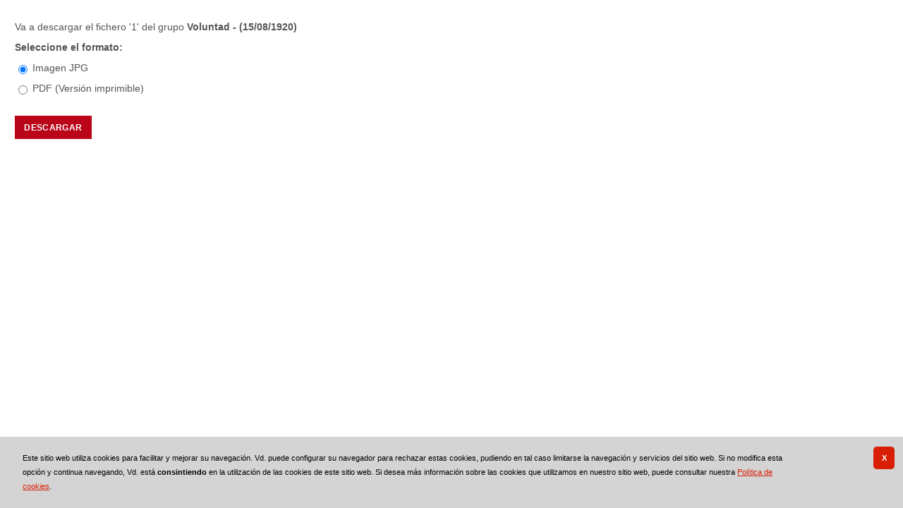

--- FILE ---
content_type: text/css
request_url: https://bibliotecavirtualmadrid.comunidad.madrid/bvmadrid_publicacion/i18n/css/catalogo_imagenes.css
body_size: 4026
content:
body>#contenido{padding:0 1em 1em;margin-top:2px!important;font-size:1.4em}
body>#contenido.container{width:auto;max-width:none;font-size:1em}
#contenido.container{margin:0 auto!important;max-width:100%}
#contenido{min-height:0;border:0!important}
.pre_visualizador{transition:all .5s ease 0s;border-radius:.5em;outline:1px solid #ddd}
.navegacion_capitulo{width:100%;position:relative}
.navegacion_capitulo .etiqueta,.navegacion_capitulo label{float:left;width:100%;clear:both}
.navegacion_capitulo .navegacion{position:absolute;top:0;right:0}
.navegacion_capitulo select{width:90%}
.comandos_visualizador{position:relative}
.comandos_visualizador .barra_botones{position:absolute;right:0;top:0;margin-top:1em;margin-right:1em}
.comandos_visualizador .barra_botones .enlace_profundizacion{display:block}
#form_volumen input{width:30em}
#form_volumen .boton_crear input,#form_volumen .boton_modificar input{width:7em}
#visualizador_pagina .nav_paginas,#visualizador_pagina .nav_paginas2{margin:0;padding:0;border:0;height:auto}
#visualizador_pagina .nav_paginas{margin-bottom:1em}
#visualizador_miniaturas .nav_paginas,#visualizador_miniaturas .nav_paginas2{clear:left;border:0}
#visualizador_miniaturas ol.nav_registros{position:relative;margin:0;padding:0}
#visualizador_miniaturas ol.nav_registros>span{margin-left:2em}
#visualizador_miniaturas .nav_registros li{position:relative;margin:0;padding:0;width:33.33%;float:left;text-align:center;border-top:0}
#visualizador_miniaturas ol.nav_registros li .imagen_actual{background-color:#bbb}
#visualizador_miniaturas .casilla_con_miniatura{position:relative;padding:.7em;border-right:1px solid #e5e5e5;border-bottom:1px solid #e5e5e5;height:235px;box-sizing:content-box}
#visualizador_miniaturas .casilla_con_miniatura.found{box-shadow:0 0 5px 5px #ffffa0 inset}
#visualizador_miniaturas .nav_registros li:nth-child(3n) .casilla_con_miniatura{border-right:0}
#visualizador_miniaturas .casilla_sin_miniatura{position:relative;padding:.7em}
#visualizador_miniaturas .miniatura a{position:relative;display:block;text-decoration:none}
#visualizador_miniaturas .miniatura img{max-width:230px;max-height:200px;width:auto;height:auto;border:1px solid #bbb}
#visualizador_miniaturas .miniatura a:hover img{box-shadow:0 0 2px #f5f5f5}
#visualizador_miniaturas .imagen_numero{display:none}
#visualizador_miniaturas .imagen_descripcion{position:absolute;bottom:1em;left:.5em}
#visualizador_miniaturas .imagen_descripcion a{color:#555}
#visualizador_miniaturas .imagen_descripcion a:hover{text-decoration:underline}
#visualizador_miniaturas .acciones .boton_descargar .boton_texto{display:block;height:6px;width:16px;background:url(../img/iconos/descargarVisualizador.gif) transparent no-repeat top left}
#visualizador_miniaturas .acciones .boton_descargar .boton_texto:hover{background-position:bottom left}
#visualizador_miniaturas .acciones{display:block;position:absolute;right:.3em;height:16px;width:24px;bottom:.3em;background-color:#fff;border-radius:4px;padding:.5em;box-shadow:0 1px 4px rgba(0,0,0,.3);transition:height .25s;overflow:hidden;box-sizing:content-box}
#visualizador_miniaturas .acciones:hover{height:232px}
#visualizador_miniaturas .acciones:before{display:block;content:'';background:url(../img/iconos/menu.png) transparent no-repeat center center;background-size:16px;height:16px;width:16px;margin:0 auto 1em}
#visualizador_miniaturas .acciones:hover:before{display:none}
#visualizador_miniaturas .acciones img{width:16px;height:16px;filter:opacity(60%);padding-top:6px;padding-bottom:6px;box-sizing:content-box}
#visualizador_miniaturas .acciones.accion_sin_permiso:before{content:none}
#visualizador_miniaturas .acciones.accion_sin_permiso,#visualizador_miniaturas .acciones.accion_sin_permiso:hover{height:16px}
#visualizador_miniaturas .acciones.accion_sin_permiso a{margin-top:-.7em}
#visualizador_miniaturas ol.nav_registros{display:block;position:relative;height:400px;background-color:#fff;border:0;padding:0;margin:0;list-style-type:none;overflow:auto}
#visualizador_miniaturas #visualizador_pagina ol.nav_registros li{margin-left:1.5em;padding:0;padding-top:0;display:block;position:relative}
#visualizador_pagina .nav_marco ol.nav_registros li a{padding:0}
#visualizador_pagina ol.nav_registros{display:block;background-color:#fff;margin:0;padding:0;list-style-type:none;overflow:auto;overflow:hidden;position:relative;border:0}
#visualizador_pagina ol.nav_registros li{margin:0;padding:0;padding-top:0;display:block;position:relative;border-top:0}
#visualizador_pagina ol.nav_registros li .numero2{display:block;visibility:hidden;margin:0;padding:0;line-height:0;font-size:0}
#visualizador_pagina .visualizador_menu .herramientas{display:block;position:relative;top:0;width:100%;padding:5px 1em;box-shadow:0 0 20px rgba(0,0,0,.3);transition:all .5s ease 0s;z-index:10}
html>body #visualizador_pagina .visualizador_menu .herramientas{width:auto}
#visualizador_pagina .visualizador_menu .herramientas #grupo_1{display:inline-block;width:78%}
#visualizador_pagina .visualizador_menu .herramientas #grupo_2{display:inline-block;width:21%;text-align:right}
#ayuda_visualizador{display:block;position:absolute;right:0;width:80%;max-width:700px;background-color:#fff;opacity:.9;border-radius:0 0 4px 4px;box-shadow:0 1px 4px #ccc;z-index:999}
#ayuda_visualizador strong{display:block;font-size:1.2em;padding-top:1em;margin-left:1em}
#ayuda_visualizador dl{padding:0;margin:0}
#ayuda_visualizador dt{width:10em;padding-top:.5em;padding-bottom:.5em;text-indent:.5em;float:left;margin:0;font-weight:700;clear:both;margin-right:-3em;position:absolute;left:0;z-index:0}
#ayuda_visualizador dt img{width:20px;padding:.3em 1em;border-radius:.5em;box-sizing:content-box}
#ayuda_visualizador dd{margin-left:10em;padding-top:.7em;padding-right:1em;padding-left:.5em;padding-bottom:.5em;position:relative;z-index:1}
html>body #ayuda_visualizador dd{height:auto}
#visualizador_pagina .visualizador_imagen{position:relative;z-index:9;padding:0 12px 0 0;margin:0}
#visualizador_pagina .visualizador_imagen #scroll_visualizador{position:absolute;right:-1px;width:12px;height:80px;z-index:150}
html>body #visualizador_pagina .visualizador_imagen #scroll_visualizador{right:0}
#visualizador_pagina .visualizador_imagen #scroll_visualizador div.slider{border-left:1px solid #eee;width:13px;height:0;position:absolute;right:0;z-index:500}
html>body #visualizador_pagina .visualizador_imagen #scroll_visualizador div.slider{width:12px}
#visualizador_pagina .visualizador_imagen #scroll_visualizador div.slider div.handle{width:9px;height:5px;background-color:#dadada;cursor:move;position:absolute;border:0;z-index:600;border:1px solid #fff;border-bottom:1px solid #777;border-right:1px solid #777;display:none}
#visualizador_pagina .visualizador_imagen #scroll_visualizador #scroll_arriba{z-index:1000;position:absolute;right:0!important;width:13px}
#visualizador_pagina .visualizador_imagen #scroll_visualizador #scroll_abajo{z-index:1000;position:absolute;right:0!important;width:13px}
#visualizador_lista ol{clear:both;margin:0;list-style-type:none}
#visualizador_lista .nav_paginas2{clear:left}
#visualizador_lista li{position:relative;padding:0;float:left;width:204px;background-color:rgb(90%,90%,90%);margin:.5em;line-height:1em}
#visualizador_lista .imagen_numero{padding:5px;float:left;height:3.5em;min-height:3.5em}
#visualizador_lista .imagen_descripcion{padding:5px;float:left}
#visualizador_lista .acciones{display:block;position:absolute;right:5px;bottom:0}
.enlace_download{margin-top:2em}
#visualizador_descarga .tiempos_descarga table{text-align:center;border:1px solid;margin-left:auto;margin-right:auto}
#visualizador_descarga .tiempos_descarga table caption{margin-left:auto;margin-right:auto}
#visualizador_descarga .tiempos_descarga td{text-align:center;padding:.5em}
#visualizador_descarga,.des_mets{margin-top:2em}
.enlaces_programas{margin-top:2em}
#visualizador_descarga .tabla_descarga{width:100%}
#visualizador_descarga .tabla_descarga th{text-align:left}
#visualizador_descarga ul{padding:0;list-style:none}
#visualizador_descarga ul li{padding:1em 0;display:inline-block;margin:0 1.5em 0 0;vertical-align:middle}
#visualizador_descarga ul a{text-decoration:none}
#visualizador_descarga ul a img{position:relative;top:.5em;margin-right:.3em}
#visualizador_descarga ul a:hover .nombre-aplicacion{text-decoration:underline}
#contenedor_detalle{position:relative;float:left;width:auto;z-index:10;padding-left:0;margin-left:0;left:0;background-color:#fff}
#contenedor_detalle .lista_detalle{list-style:none;padding:0;margin-left:0}
#contenedor_detalle .lista_detalle .elemento_detalle{float:left;margin-top:0;margin-bottom:0}
#contenedor_detalle h2{display:none;font-size:0}
#contenedor_detalle h3{font-size:1em;margin:0;padding:.1em;font-weight:400}
#contenedor_detalle h3.titulo_seccion{position:relative;width:99%;border-bottom:1px solid #ddd;margin:.6em 0 0 0;padding:.9em 0 .4em .4em;font-size:1em;font-weight:700}
#contenedor_detalle .imagen_descripcion .etiqueta{display:inline-block;margin-top:.5em;margin-left:.2em}
#contenedor_detalle .titulo_seccion .boton_edicion_grupo,#contenedor_detalle .titulo_seccion .boton_edicion_imagen{position:absolute;right:2.5em;top:1em}
#contenedor_detalle #contenido_detalle{position:relative;width:300px;border-right:1px solid #ddd;padding:0 .3em;text-align:left;overflow-y:auto!important;overflow-x:hidden!important}
#contenedor_detalle #contenido_detalle>*{width:300px;margin-bottom:1.5em}
#contenedor_detalle #contenido_detalle img{width:16px;height:16px;filter:opacity(70%)}
#contenedor_detalle #contenido_detalle .titulo_grupo a{color:#555}
#contenedor_detalle #contenido_detalle .titulo_grupo a:hover{color:var(--dgb-link__color,#c03)}
#contenedor_detalle #contenido_detalle .titulo_grupo{padding:.5em .2em;margin:0}
#contenedor_detalle #contenido_detalle .titulo_grupo img{display:none;position:relative;top:.2em}
#contenedor_detalle #detalle_tabs{margin-top:1em}
#contenedor_detalle #detalle_tabs #tab_contenidos ul{list-style:circle;margin-left:1em;padding-top:.3em}
#contenedor_detalle #detalle_tabs #tab_contenidos ul li{display:list-item}
#contenedor_detalle #tab_contenidos ul#tabla_contenidos{margin-left:0}
#contenedor_detalle #tab_contenidos ul.expandible{margin-left:0;margin-left:1.2em;list-style-type:circle}
#contenedor_detalle #tab_contenidos ul{margin-left:0;padding-left:.2em}
#contenedor_detalle #tab_contenidos li{margin-top:.3em;margin-bottom:.3em;margin-left:1.2em}
#contenedor_detalle #tab_contenidos li.abre_cierra{margin-left:.1em}
#contenedor_detalle #tab_contenidos li p{margin-top:0;margin-bottom:0}
#contenedor_detalle form{margin:.5em 0 1.5em}
#contenedor_detalle form span.valor input{width:98%;margin-bottom:.5em}
#contenedor_detalle form span.checkbox{display:block;margin-bottom:.5em}
#contenedor_detalle form span.boton_buscar{display:block;width:100%;margin-top:1em;text-align:center}
#contenedor_detalle div.otros_grupos ul{list-style:none;padding:.5em 0 1em .5em}
#contenedor_detalle div.otros_acciones p{padding-left:0;text-align:left}
#contenedor_detalle ul.lista_acciones li{margin-top:.3em;margin-bottom:.3em}
#contenedor_detalle ul.lista_grupos{margin-left:0;padding-left:2em}
#contenedor_detalle ul.lista_grupos li{margin-top:.3em;margin-bottom:.3em}
#contenedor_detalle ul.lista_grupos img{position:relative;top:.2em}
#contenedor_detalle ul.lista_grupos span{font-weight:700}
#contenedor_detalle ul.lista_grupos a{color:#666}
#contenedor_detalle ul.lista_grupos a:hover{color:var(--dgb-link__color,#c03)}
#contenedor_detalle .navegacion_ocr .etiqueta{display:block}
#contenedor_detalle .navegacion_ocr .etiqueta{font-weight:700}
#contenedor_detalle .resultados_ocr,#contenedor_detalle .resultados_ocr .texto_ocurrencias{padding-left:0}
#contenedor_detalle .resultados_ocr .expandible .texto_ocurrencias{margin-left:.5em}
#contenedor_detalle .resultados_ocr .texto_ocurrencias strong{background-color:#ffffa0;padding:0 .3em}
#contenedor_detalle .resultados_ocr .ocr_actual{background-color:#f0f0f0;padding:0 .3em}
#contenedor_detalle #tab_resultados #resultados_ocr li.ocr_actual .expandible_header{background-color:#e0e0e0}
#contenedor_detalle #info_resultados_aprox{border-top:1px solid #eee;padding-top:.5em}
#contenedor_detalle #tab_resultados img{height:auto;width:auto}
#contenedor_detalle #detalle_tabs .tabpanel_container ul{position:relative;padding:0;list-style:none}
#contenedor_detalle #detalle_tabs .tabpanel_container ul.lista_acciones li a{padding:0 0 0 1.6em}
#contenedor_detalle #detalle_tabs .tabpanel_container ul li a{color:#555}
#contenedor_detalle #detalle_tabs .tabpanel_container ul li a:hover{color:var(--dgb-link__color,#c03)}
#contenedor_detalle #detalle_tabs .tabpanel_container ul li.descargar{background:url(../img/iconos/descargarVisualizador.gif) transparent no-repeat center left;background-size:16px}
#contenedor_detalle #detalle_tabs .tabpanel_container ul li.descargar-pdf{background:url(../img/iconos/pdf.gif) transparent no-repeat center left;padding:.3em 0 .3em 1.7em;background-size:16px}
#contenedor_detalle #detalle_tabs .tabpanel_container ul li.imprimir{background:url(../img/iconos/viewer-print.png) transparent no-repeat center left;background-size:16px}
#contenedor_detalle #detalle_tabs .tabpanel_container ul li.subirFiles{background:url(../img/iconos/viewer-upload.png) transparent no-repeat center left;background-size:16px}
#contenedor_detalle #detalle_tabs .tabpanel_container ul li.paginar{background:url(../img/iconos/viewer-repaginate.png) transparent no-repeat center left;background-size:16px}
#contenedor_detalle #detalle_tabs .tabpanel_container ul.lista_acciones_fichero li{background-position:0 50%}
#contenedor_detalle #detalle_tabs .tabpanel_container ul li.descargar img{position:relative;float:right;top:1.4em;right:3em;margin:0;padding:0}
#contenedor_detalle #abrir_cerrar_detalle{position:relative;display:block;float:left;border-right:0;width:0}
#contenedor_detalle #barra_abrir_cerrar{border-right:1px solid #fff}
#contenedor_detalle #abrir_cerrar_detalle a{display:inline-block;position:relative;top:-1px;left:-18px;width:10px;background:#fff;border-top:1px solid #ddd;padding:14px .5em;box-shadow:-2px 1px 3px #ddd;box-sizing:content-box}
#contenedor_detalle #abrir_cerrar_detalle a img{position:relative;width:20px;top:0;left:-7px;filter:opacity(70%)}
#contenedor_detalle #abrir_cerrar_detalle a:hover{cursor:pointer}
.nav_descrip{margin-left:auto;margin-right:auto}
#visualizador_pagina .nav_paginas2{display:none}
#contenido #visualizador_miniaturas .nav_marco .nav_registros,#visualizador_miniaturas .nav_marco .vacio,#visualizador_pagina .nav_marco .vacio{clear:none}
#visualizador_miniaturas .vacio_final,#visualizador_pagina .vacio_final{clear:both}
#contenido #visualizador_miniaturas .nav_marco .nav_no_paginas,#contenido #visualizador_pagina .nav_marco .nav_no_paginas{display:none}
#navegacion_numeros{padding:.3em 0 .7em 0;background:#f5f5f5;text-align:center}
.nav_numero_anterior,.nav_numero_siguiente{position:relative;display:inline-block;margin-top:.5em;width:45%}
.nav_numero_anterior a,.nav_numero_siguiente a{display:inline-block;font-weight:700;color:#666;text-decoration:none;padding:0 1.4em .1em .6em}
.ion-ios7-fastforward:before{content:""}
.ion-ios7-fastforward:after{font-family:Ionicons;content:"\f18b"}
.ion-ios7-fastforward:after,.ion-ios7-rewind:before{color:#666;font-size:1.2em;font-weight:400;vertical-align:middle}
.ion-ios7-fastforward:hover:after,.ion-ios7-rewind:hover:before,.nav_numero_anterior a:hover,.nav_numero_siguiente a:hover{color:var(--dgb-link__color,#c03)}
.desactivado{color:#aaa;font-weight:700;display:inline-block}
.nav_numero_siguiente .desactivado.ion-ios7-fastforward:after{padding:0 0 0 .2em;color:#aaa}
.nav_numero_anterior .desactivado.ion-ios7-rewind:before{padding:0 .2em 0 0;color:#aaa}
.nav_numero_anterior .desactivado.ion-ios7-rewind:hover:before,.nav_numero_siguiente .desactivado.ion-ios7-fastforward:hover:after{color:#aaa}
#imagezoom_over{z-index:100;position:relative}
#player{margin-right:auto;margin-left:auto}
.acciones img,.herramientas img{width:18px;height:18px;filter:opacity(70%)}
.acciones a,.herramientas a{display:inline-block;border-radius:2px}
.herramientas a{padding:10px!important}
.acciones a{padding:4px!important}
.herramientas a.activado,.herramientas a:hover{cursor:pointer}
.herramientas a.activado,.herramientas a:active{background:#d8d8d8}
span.herramientas #boton_pantalla_completa{margin:0;padding:0;border:0;vertical-align:unset}
.visualizador_menu>.acciones{display:block;position:absolute;right:25px;top:58px;background:#fff;padding:0 .5em;border-radius:4px;text-align:right;box-shadow:0 1px 4px rgba(0,0,0,.3);z-index:11}
.visualizador_menu>.acciones a{padding:8px!important}
#container_rango{padding-left:20px}
#container_rango p:last-child{padding-left:25px}
#container_rango .texto{width:50px}
#container_rango .texto#rangoInf,#container_rango .texto#rangoSup{width:65px}
#contenedor_urlPersistente #visualizador_imagen #enlace_visualizador_embebido{margin-top:1em;text-align:left}
body.imgViewer{margin:0;padding:0}
#confimarForm{display:flex}
#confimarForm .signup__inputs{flex:0 0 50%}
#confimarForm .signup__gprd{flex:0 0 50%}
div#confirmacion_descarga form .signup__gprd-checkbox input[type=checkbox]{position:absolute;opacity:0;display:inline;width:auto;padding:0;font-size:0;height:0}
div#confirmacion_descarga form .signup__gprd-checkbox label::before{font-family:Ionicons;position:relative;content:"\f170";font-size:1.6em;top:3px;margin-right:.2em}
div#confirmacion_descarga form .signup__gprd-checkbox input:checked~label:before{content:"\f16d"}
#msjError{color:red;font-weight:700}
.video-player.video-player--native{width:100%}
.audio-player.audio-player--native{width:100%}
.waveform .waveform__container{position:relative}
.waveform .waveform__progress{width:90%;margin:2em auto;display:block}
.waveform .waveform__controls{display:flex;justify-content:center}
.waveform .waveform__controls.waveform__controls--hide{display:none}
.waveform .waveform__controls .waveform__control-play{width:8em;flex-grow:0}
.js-message-container#messageConfirmar{margin-bottom:2em}